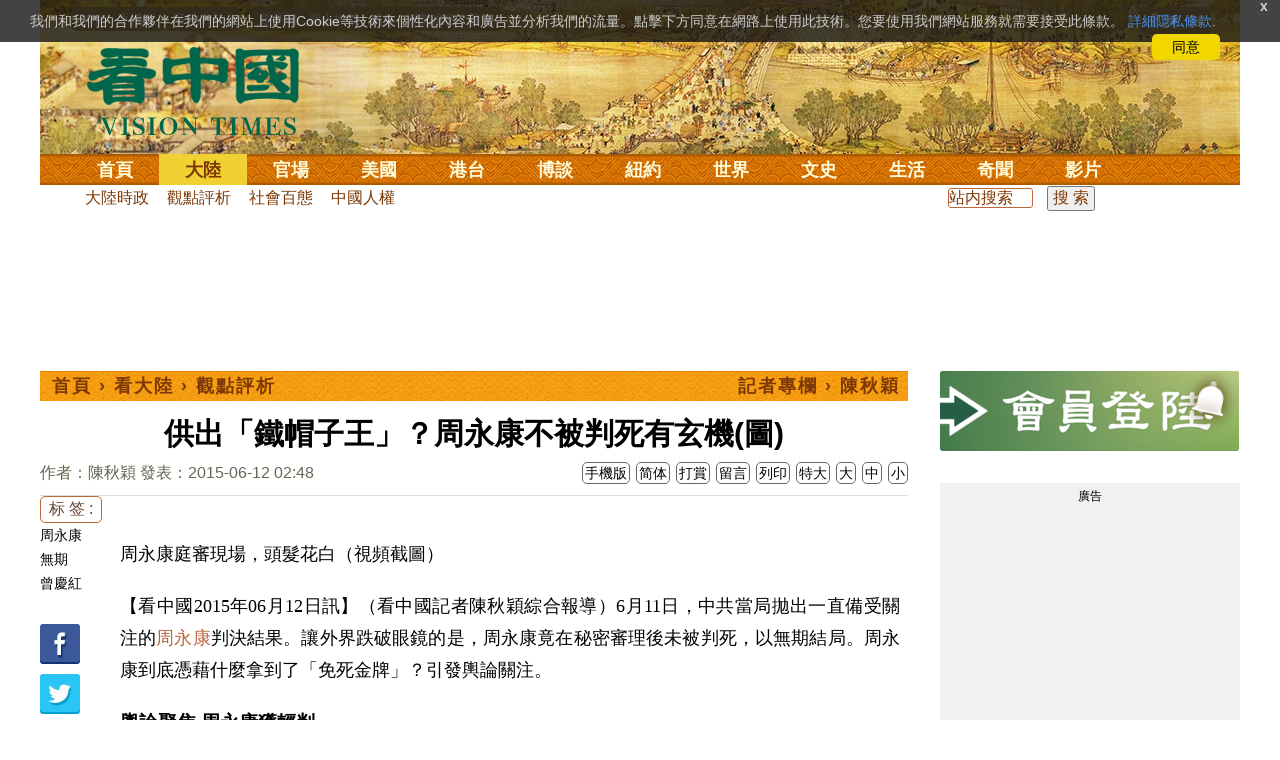

--- FILE ---
content_type: text/html; charset=utf-8
request_url: https://www.google.com/recaptcha/api2/aframe
body_size: 181
content:
<!DOCTYPE HTML><html><head><meta http-equiv="content-type" content="text/html; charset=UTF-8"></head><body><script nonce="_DtknD9m7zV0l0aHi1yoig">/** Anti-fraud and anti-abuse applications only. See google.com/recaptcha */ try{var clients={'sodar':'https://pagead2.googlesyndication.com/pagead/sodar?'};window.addEventListener("message",function(a){try{if(a.source===window.parent){var b=JSON.parse(a.data);var c=clients[b['id']];if(c){var d=document.createElement('img');d.src=c+b['params']+'&rc='+(localStorage.getItem("rc::a")?sessionStorage.getItem("rc::b"):"");window.document.body.appendChild(d);sessionStorage.setItem("rc::e",parseInt(sessionStorage.getItem("rc::e")||0)+1);localStorage.setItem("rc::h",'1768596237764');}}}catch(b){}});window.parent.postMessage("_grecaptcha_ready", "*");}catch(b){}</script></body></html>